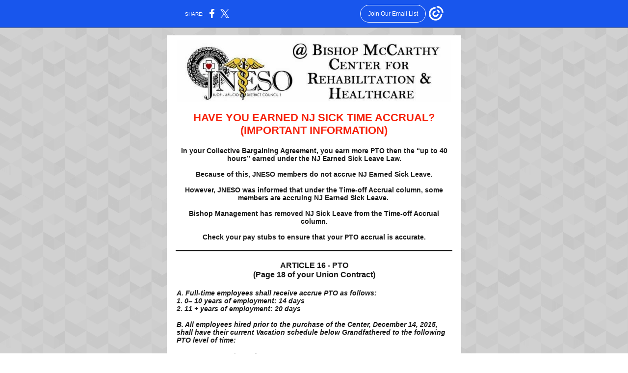

--- FILE ---
content_type: text/html; charset=utf-8
request_url: https://myemail.constantcontact.com/Bishop-McCarthy-Members--Sick-Time-Accrual--Important-Information-.html?soid=1121996676859&aid=dCbsICOHZ3k
body_size: 4622
content:
<!DOCTYPE html><html xmlns:fb="https://www.facebook.com/2008/fbml" lang="en-US"><head><meta property="og:title" content="Bishop McCarthy Members: Sick Time Accrual (Important Information)"><meta property="og:site_name" content="JNESO"><meta property="og:type" content="article"><meta property="og:image" content="https://files.constantcontact.com/bfe963c3501/07189443-84c1-4f69-9ff4-e53c780c2b01.jpg"><meta property="og:image" content="https://imgssl.constantcontact.com/letters/images/1101116784221/S.gif"><meta property="og:image" content="https://imgssl.constantcontact.com/letters/images/1101116784221/S.gif"><meta property="og:image" content="https://imgssl.constantcontact.com/letters/images/CPE/SocialIcons/circles/circleColor_Facebook.png"><meta property="og:image" content="https://imgssl.constantcontact.com/letters/images/CPE/SocialIcons/circles/circleColor_Twitter.png"><meta property="og:image" content="https://imgssl.constantcontact.com/letters/images/CPE/SocialIcons/circles/circleColor_Instagram.png"><meta property="og:image" content="https://imgssl.constantcontact.com/letters/images/CTCTFooter/Logo_Blue_Orange_2022.png"><meta property="twitter:image" content="https://files.constantcontact.com/bfe963c3501/07189443-84c1-4f69-9ff4-e53c780c2b01.jpg"><meta property="og:description" content="HAVE YOU EARNED NJ SICK TIME ACCRUAL? (IMPORTANT INFORMATION) In your Collective Bargaining Agreement, you earn more PTO then the “up to 40 hours” earned under the NJ Earned Sick Leave Law. Because of">  <meta http-equiv="Content-Type" content="text/html; charset=utf-8"> <meta name="viewport" content="width=device-width, initial-scale=1, maximum-scale=1">   <style type="text/css" data-premailer="ignore"> 
@media only screen and (max-width:480px) { .footer-main-width { width: 100% !important; }  .footer-mobile-hidden { display: none !important; }  .footer-mobile-hidden { display: none !important; }  .footer-column { display: block !important; }  .footer-mobile-stack { display: block !important; }  .footer-mobile-stack-padding { padding-top: 3px; } } 
/* IE: correctly scale images with w/h attbs */ img { -ms-interpolation-mode: bicubic; } 
.layout { min-width: 100%; } 
table { table-layout: fixed; } .shell_outer-row { table-layout: auto; } 
/* Gmail/Web viewport fix */ u + .body .shell_outer-row { width: 620px; } 
/* LIST AND p STYLE OVERRIDES */ .text .text_content-cell p { margin: 0; padding: 0; margin-bottom: 0; } .text .text_content-cell ul, .text .text_content-cell ol { padding: 0; margin: 0 0 0 40px; } .text .text_content-cell li { padding: 0; margin: 0; /* line-height: 1.2; Remove after testing */ } /* Text Link Style Reset */ a { text-decoration: underline; } /* iOS: Autolink styles inherited */ a[x-apple-data-detectors] { text-decoration: underline !important; font-size: inherit !important; font-family: inherit !important; font-weight: inherit !important; line-height: inherit !important; color: inherit !important; } /* FF/Chrome: Smooth font rendering */ .text .text_content-cell { -webkit-font-smoothing: antialiased; -moz-osx-font-smoothing: grayscale; } 
</style> <!--[if gte mso 9]> <style id="ol-styles"> 
/* OUTLOOK-SPECIFIC STYLES */ li { text-indent: -1em; padding: 0; margin: 0; /* line-height: 1.2; Remove after testing */ } ul, ol { padding: 0; margin: 0 0 0 40px; } p { margin: 0; padding: 0; margin-bottom: 0; } 
</style> <![endif]-->  <style>@media only screen and (max-width:480px) {
.button_content-cell {
padding-top: 10px !important; padding-right: 20px !important; padding-bottom: 10px !important; padding-left: 20px !important;
}
.button_border-row .button_content-cell {
padding-top: 10px !important; padding-right: 20px !important; padding-bottom: 10px !important; padding-left: 20px !important;
}
.column .content-padding-horizontal {
padding-left: 20px !important; padding-right: 20px !important;
}
.layout .column .content-padding-horizontal .content-padding-horizontal {
padding-left: 0px !important; padding-right: 0px !important;
}
.layout .column .content-padding-horizontal .block-wrapper_border-row .content-padding-horizontal {
padding-left: 20px !important; padding-right: 20px !important;
}
.dataTable {
overflow: auto !important;
}
.dataTable .dataTable_content {
width: auto !important;
}
.image--mobile-scale .image_container img {
width: auto !important;
}
.image--mobile-center .image_container img {
margin-left: auto !important; margin-right: auto !important;
}
.layout-margin .layout-margin_cell {
padding: 0px 20px !important;
}
.layout-margin--uniform .layout-margin_cell {
padding: 20px 20px !important;
}
.scale {
width: 100% !important;
}
.stack {
display: block !important; box-sizing: border-box;
}
.hide {
display: none !important;
}
u + .body .shell_outer-row {
width: 100% !important;
}
.socialFollow_container {
text-align: center !important;
}
.text .text_content-cell {
font-size: 16px !important;
}
.text .text_content-cell h1 {
font-size: 24px !important;
}
.text .text_content-cell h2 {
font-size: 20px !important;
}
.text .text_content-cell h3 {
font-size: 20px !important;
}
.text--sectionHeading .text_content-cell {
font-size: 24px !important;
}
.text--heading .text_content-cell {
font-size: 24px !important;
}
.text--feature .text_content-cell h2 {
font-size: 20px !important;
}
.text--articleHeading .text_content-cell {
font-size: 20px !important;
}
.text--article .text_content-cell h3 {
font-size: 20px !important;
}
.text--featureHeading .text_content-cell {
font-size: 20px !important;
}
.text--feature .text_content-cell h3 {
font-size: 20px !important;
}
.text--dataTable .text_content-cell .dataTable .dataTable_content-cell {
font-size: 12px !important;
}
.text--dataTable .text_content-cell .dataTable th.dataTable_content-cell {
font-size: px !important;
}
}
</style>
<title>Bishop McCarthy Members: Sick Time Accrual (Important Information)</title><script type="text/javascript">
var __plink_targets = {
"linkedin.post": "https://s.rs6.net/t?sid=1121996676859&e=dCbsICOHZ3k&c=4&r=1",
"addthis.share": "https://s.rs6.net/t?sid=1121996676859&e=dCbsICOHZ3k&c=5&r=1",
"facebook.like": "https://s.rs6.net/t?sid=1121996676859&e=dCbsICOHZ3k&c=2&r=0",
"twitter.tweet": "https://s.rs6.net/t?sid=1121996676859&e=dCbsICOHZ3k&c=3&r=1",
"x.tweet": "https://s.rs6.net/t?sid=1121996676859&e=dCbsICOHZ3k&c=3&r=1",
"facebook.share": "https://s.rs6.net/t?sid=1121996676859&e=dCbsICOHZ3k&c=1&r=1",
"facebook.send": "https://s.rs6.net/t?sid=1121996676859&e=dCbsICOHZ3k&c=6&r=0",
"permalink.view": "https://s.rs6.net/t?sid=1121996676859&e=dCbsICOHZ3k&c=0&r=0"
};
</script>
<script type="text/javascript" src="https://myemail-op.constantcontact.com/page/js/campaignPage.js?soid=8xhnd5uab&visitorHost=https%3A%2F%2Fvisitor.constantcontact.com&pageName=Bishop%20McCarthy%20Members%3A%20Sick%20Time%20Accrual%20(Important%20Information)"></script>
</head> <body class="body template template--en-US" data-template-version="1.27.0" data-canonical-name="CPE-PT17568" lang="en-US" align="center" style="-ms-text-size-adjust: 100%; -webkit-text-size-adjust: 100%; min-width: 100%; width: 100%; margin: 0px; padding: 0px;"> <div id="preheader" style="color: transparent; display: none; font-size: 1px; line-height: 1px; max-height: 0px; max-width: 0px; opacity: 0; overflow: hidden;"><span data-entity-ref="preheader"></span></div> <div id="tracking-image" style="color: transparent; display: none; font-size: 1px; line-height: 1px; max-height: 0px; max-width: 0px; opacity: 0; overflow: hidden;"></div> <div class="shell" lang="en-US" style="background-color: #cccccc;">  <!--[if gte mso 9]> <v:background xmlns:v="urn:schemas-microsoft-com:vml" fill="t"> <v:fill type="tile" src="https://imgssl.constantcontact.com/letters/images/backgrounds/chevrongrid.png" color="#cccccc"/> </v:background> <![endif]-->  <table class="shell_panel-row" width="100%" border="0" cellpadding="0" cellspacing="0" style="background-image: url('https://imgssl.constantcontact.com/letters/images/backgrounds/chevrongrid.png');" background="https://imgssl.constantcontact.com/letters/images/backgrounds/chevrongrid.png"> <tbody><tr class=""> <td class="shell_panel-cell" style="" align="center" valign="top"> <table class="shell_width-row scale" style="width: 620px;" align="center" border="0" cellpadding="0" cellspacing="0"> <tbody><tr> <td class="shell_width-cell" style="padding: 15px 10px;" align="center" valign="top"> <table class="shell_content-row" width="100%" align="center" border="0" cellpadding="0" cellspacing="0"> <tbody><tr> <td class="shell_content-cell" style="border-radius: 0px; background-color: #FFFFFF; padding: 0; border: 0px solid #f48a3f;" align="center" valign="top" bgcolor="#FFFFFF"> <table class="layout layout--1-column" style="table-layout: fixed;" width="100%" border="0" cellpadding="0" cellspacing="0"> <tbody><tr> <td class="column column--1 scale stack" style="width: 100%;" align="center" valign="top">
<table class="image image--padding-vertical image--mobile-scale image--mobile-center" width="100%" border="0" cellpadding="0" cellspacing="0"> <tbody><tr> <td class="image_container" align="center" valign="top" style="padding-top: 10px; padding-bottom: 10px;"> <img data-image-content="" class="image_content" width="559" src="https://files.constantcontact.com/bfe963c3501/07189443-84c1-4f69-9ff4-e53c780c2b01.jpg" alt="" style="display: block; height: auto; max-width: 100%;"> </td> </tr> </tbody></table> </td> </tr> </tbody></table> <table class="layout layout--1-column" style="table-layout: fixed;" width="100%" border="0" cellpadding="0" cellspacing="0"> <tbody><tr> <td class="column column--1 scale stack" style="width: 100%;" align="center" valign="top">
<table class="text text--padding-vertical" width="100%" border="0" cellpadding="0" cellspacing="0" style="table-layout: fixed;"> <tbody><tr> <td class="text_content-cell content-padding-horizontal" style="text-align: center; font-family: Verdana,Geneva,sans-serif; color: #191919; font-size: 14px; line-height: 1.2; display: block; word-wrap: break-word; padding: 10px 20px;" align="center" valign="top">
<p style="margin: 0;"><span style="font-size: 22px; color: rgb(246, 33, 10); font-weight: bold;">HAVE YOU EARNED NJ SICK TIME ACCRUAL?</span></p>
<p style="margin: 0;"><span style="font-size: 22px; color: rgb(246, 33, 10); font-weight: bold;">(IMPORTANT INFORMATION)</span></p>
</td> </tr> </tbody></table> </td> </tr> </tbody></table> <table class="layout layout--1-column" style="table-layout: fixed;" width="100%" border="0" cellpadding="0" cellspacing="0"> <tbody><tr> <td class="column column--1 scale stack" style="width: 100%;" align="center" valign="top">
<table class="text text--padding-vertical" width="100%" border="0" cellpadding="0" cellspacing="0" style="table-layout: fixed;"> <tbody><tr> <td class="text_content-cell content-padding-horizontal" style="text-align: center; font-family: Verdana,Geneva,sans-serif; color: #191919; font-size: 14px; line-height: 1.2; display: block; word-wrap: break-word; padding: 10px 20px;" align="center" valign="top">
<p style="margin: 0;"><span style="font-weight: bold;">In your Collective Bargaining Agreement, you earn&nbsp;more PTO then the “up to 40 hours” earned under the NJ Earned Sick Leave Law.</span></p>
<p style="margin: 0;"><br></p>
<p style="margin: 0;"><span style="font-weight: bold;">Because of this, JNESO members do not accrue NJ Earned Sick Leave.</span></p>
<p style="margin: 0;"><br></p>
<p style="margin: 0;"><span style="font-weight: bold;">However, JNESO was informed that under the Time-off Accrual column, some members are accruing NJ Earned Sick Leave.&nbsp;</span></p>
<p style="margin: 0;"><br></p>
<p style="margin: 0;"><span style="font-weight: bold;">Bishop Management has removed NJ Sick Leave from the Time-off Accrual column.</span></p>
<p style="margin: 0;"><br></p>
<p style="margin: 0;"><span style="font-weight: bold;">Check your pay stubs to ensure that your PTO accrual is accurate.</span></p>
</td> </tr> </tbody></table> </td> </tr> </tbody></table> <table class="layout layout--1-column" style="table-layout: fixed;" width="100%" border="0" cellpadding="0" cellspacing="0"> <tbody><tr> <td class="column column--1 scale stack" style="width: 100%;" align="center" valign="top">
<table class="divider" width="100%" cellpadding="0" cellspacing="0" border="0"> <tbody><tr> <td class="divider_container" style="padding-top: 9px; padding-bottom: 9px;" width="100%" align="center" valign="top"> <table class="divider_content-row" style="width: 94%; height: 1px;" cellpadding="0" cellspacing="0" border="0"> <tbody><tr> <td class="divider_content-cell" style="padding-bottom: 1px; background-color: #000000; height: 1px; line-height: 1px; border-bottom-width: 0px;" height="1" align="center" bgcolor="#000000"> <img alt="" width="5" height="1" border="0" hspace="0" vspace="0" src="https://imgssl.constantcontact.com/letters/images/1101116784221/S.gif" style="display: block; height: 1px; width: 5px;"> </td> </tr> </tbody></table> </td> </tr> </tbody></table> </td> </tr> </tbody></table> <table class="layout layout--1-column" style="table-layout: fixed;" width="100%" border="0" cellpadding="0" cellspacing="0"> <tbody><tr> <td class="column column--1 scale stack" style="width: 100%;" align="center" valign="top">
<table class="text text--padding-vertical" width="100%" border="0" cellpadding="0" cellspacing="0" style="table-layout: fixed;"> <tbody><tr> <td class="text_content-cell content-padding-horizontal" style="text-align: center; font-family: Verdana,Geneva,sans-serif; color: #191919; font-size: 14px; line-height: 1.2; display: block; word-wrap: break-word; padding: 10px 20px;" align="center" valign="top">
<p style="margin: 0;"><span style="font-size: 16px; font-weight: bold;">ARTICLE 16 - PTO</span></p>
<p style="margin: 0;"><span style="font-size: 16px; font-weight: bold;">(Page 18 of your Union Contract)</span></p>
</td> </tr> </tbody></table> </td> </tr> </tbody></table> <table class="layout layout--1-column" style="table-layout: fixed;" width="100%" border="0" cellpadding="0" cellspacing="0"> <tbody><tr> <td class="column column--1 scale stack" style="width: 100%;" align="center" valign="top">
<table class="text text--padding-vertical" width="100%" border="0" cellpadding="0" cellspacing="0" style="table-layout: fixed;"> <tbody><tr> <td class="text_content-cell content-padding-horizontal" style="text-align: center; font-family: Verdana,Geneva,sans-serif; color: #191919; font-size: 14px; line-height: 1.2; display: block; word-wrap: break-word; padding: 10px 20px;" align="center" valign="top">
<p style="text-align: left; margin: 0;" align="left"><span style="font-style: italic; font-weight: bold;">A. Full-time employees shall receive accrue PTO as follows:</span></p>
<p style="text-align: left; margin: 0;" align="left"><span style="font-style: italic; font-weight: bold;">1. 0– 10 years of employment: 14 days</span></p>
<p style="text-align: left; margin: 0;" align="left"><span style="font-style: italic; font-weight: bold;">2. 11 +&nbsp;years of employment: 20 days</span></p>
<p style="text-align: left; margin: 0;" align="left"><br></p>
<p style="text-align: left; margin: 0;" align="left"><span style="font-style: italic; font-weight: bold;">B. All employees hired prior to the purchase of the Center, December 14, 2015, shall have their current Vacation schedule below Grandfathered to the following PTO level of time:&nbsp;</span></p>
<p style="text-align: left; margin: 0;" align="left"><br></p>
<p style="text-align: left; margin: 0;" align="left"><span style="font-style: italic; font-weight: bold;">1.&nbsp;&nbsp;0-5 years: 15 days of PTO</span></p>
<p style="text-align: left; margin: 0;" align="left"><span style="font-style: italic; font-weight: bold;">2.&nbsp;&nbsp;5+ years: 20 days of PTO</span></p>
</td> </tr> </tbody></table> </td> </tr> </tbody></table> <table class="layout layout--1-column" style="table-layout: fixed;" width="100%" border="0" cellpadding="0" cellspacing="0"> <tbody><tr> <td class="column column--1 scale stack" style="width: 100%;" align="center" valign="top">
<table class="text text--padding-vertical" width="100%" border="0" cellpadding="0" cellspacing="0" style="table-layout: fixed;"> <tbody><tr> <td class="text_content-cell content-padding-horizontal" style="text-align: center; font-family: Verdana,Geneva,sans-serif; color: #191919; font-size: 14px; line-height: 1.2; display: block; word-wrap: break-word; padding: 10px 20px;" align="center" valign="top"><p style="margin: 0;"><span style="font-size: 16px; color: rgb(0, 0, 0); font-weight: bold;">[</span><a href="https://jneso.org/wp-content/uploads/2021/09/Bishop_Contract2024.pdf" target="_blank" style="font-size: 16px; color: rgb(49, 95, 195); font-weight: bold; text-decoration: underline; font-style: normal;">CLICK HERE TO VIEW YOUR UNION CONTRACT</a><span style="font-size: 16px; color: rgb(0, 0, 0); font-weight: bold;">]</span></p></td> </tr> </tbody></table> </td> </tr> </tbody></table> <table class="layout layout--1-column" style="table-layout: fixed;" width="100%" border="0" cellpadding="0" cellspacing="0"> <tbody><tr> <td class="column column--1 scale stack" style="width: 100%;" align="center" valign="top">
<table class="text text--padding-vertical" width="100%" border="0" cellpadding="0" cellspacing="0" style="table-layout: fixed;"> <tbody><tr> <td class="text_content-cell content-padding-horizontal" style="text-align: center; font-family: Verdana,Geneva,sans-serif; color: #191919; font-size: 14px; line-height: 1.2; display: block; word-wrap: break-word; padding: 10px 20px;" align="center" valign="top"><p style="margin: 0;"><span style="font-weight: bold;">IF YOUR PTO DID NOT ACCRUE CORRECTLY, PLEASE PROVIDE:</span></p></td> </tr> </tbody></table> </td> </tr> </tbody></table> <table class="layout layout--1-column" style="table-layout: fixed;" width="100%" border="0" cellpadding="0" cellspacing="0"> <tbody><tr> <td class="column column--1 scale stack" style="width: 100%;" align="center" valign="top">
<table class="text text--padding-vertical" width="100%" border="0" cellpadding="0" cellspacing="0" style="table-layout: fixed;"> <tbody><tr> <td class="text_content-cell content-padding-horizontal" style="text-align: center; font-family: Verdana,Geneva,sans-serif; color: #191919; font-size: 14px; line-height: 1.2; display: block; word-wrap: break-word; padding: 10px 20px;" align="center" valign="top"><ul>
<li style="text-align: left;"><span style="font-weight: bold;">Paystubs from November 10th, 2023 – January 5th, 2024; or&nbsp;&nbsp;</span></li>
<li style="text-align: left;"><span style="font-weight: bold;">Any paystubs showing your time under the column: Time-Off Accrual, NJ Sick.</span></li>
</ul></td> </tr> </tbody></table> </td> </tr> </tbody></table> <table class="layout layout--1-column" style="table-layout: fixed;" width="100%" border="0" cellpadding="0" cellspacing="0"> <tbody><tr> <td class="column column--1 scale stack" style="width: 100%;" align="center" valign="top">
<table class="text text--padding-vertical" width="100%" border="0" cellpadding="0" cellspacing="0" style="table-layout: fixed;"> <tbody><tr> <td class="text_content-cell content-padding-horizontal" style="text-align: center; font-family: Verdana,Geneva,sans-serif; color: #191919; font-size: 14px; line-height: 1.2; display: block; word-wrap: break-word; padding: 10px 20px;" align="center" valign="top">
<p style="margin: 0;"><span style="color: rgb(233, 76, 58); font-weight: bold; font-size: 16px;">CONTACT YOUR JNESO LABOR REP.</span></p>
<p style="margin: 0;"><span style="color: rgb(233, 76, 58); font-weight: bold; font-size: 16px;"><span class="ql-cursor">﻿</span>ELLENA OSBORNE (BELOW)</span></p>
</td> </tr> </tbody></table> </td> </tr> </tbody></table> <table class="layout layout--1-column" style="table-layout: fixed;" width="100%" border="0" cellpadding="0" cellspacing="0"> <tbody><tr> <td class="column column--1 scale stack" style="width: 100%;" align="center" valign="top">
<table class="divider" width="100%" cellpadding="0" cellspacing="0" border="0"> <tbody><tr> <td class="divider_container" style="padding-top: 9px; padding-bottom: 9px;" width="100%" align="center" valign="top"> <table class="divider_content-row" style="width: 94%; height: 1px;" cellpadding="0" cellspacing="0" border="0"> <tbody><tr> <td class="divider_content-cell" style="padding-bottom: 1px; background-color: #000000; height: 1px; line-height: 1px; border-bottom-width: 0px;" height="1" align="center" bgcolor="#000000"> <img alt="" width="5" height="1" border="0" hspace="0" vspace="0" src="https://imgssl.constantcontact.com/letters/images/1101116784221/S.gif" style="display: block; height: 1px; width: 5px;"> </td> </tr> </tbody></table> </td> </tr> </tbody></table> </td> </tr> </tbody></table> <table class="layout layout--1-column" style="table-layout: fixed;" width="100%" border="0" cellpadding="0" cellspacing="0"> <tbody><tr> <td class="column column--1 scale stack" style="width: 100%;" align="center" valign="top">
<table class="text text--padding-vertical" width="100%" border="0" cellpadding="0" cellspacing="0" style="table-layout: fixed;"> <tbody><tr> <td class="text_content-cell content-padding-horizontal" style="text-align: center; font-family: Verdana,Geneva,sans-serif; color: #191919; font-size: 14px; line-height: 1.2; display: block; word-wrap: break-word; padding: 10px 20px;" align="center" valign="top">
<p style="margin: 0;"><span style="font-size: 16px; font-weight: bold; font-family: Verdana, Geneva, sans-serif;">For other questions or concerns, please contact your </span></p>
<p style="margin: 0;"><span style="font-size: 16px; font-weight: bold; font-family: Verdana, Geneva, sans-serif;">Labor Rep. Ellena Osborne: </span></p>
<p style="margin: 0;"><span style="font-size: 16px; font-weight: bold; font-family: Verdana, Geneva, sans-serif;">(732) 745-2776 x116 | </span><a href="mailto:eosborne@jneso.org" target="_blank" style="font-size: 16px; font-weight: bold; font-family: Verdana, Geneva, sans-serif; color: rgb(49, 95, 195); text-decoration: underline; font-style: normal;">eosborne@jneso.org</a></p>
</td> </tr> </tbody></table> </td> </tr> </tbody></table> <table class="layout layout--1-column" style="table-layout: fixed;" width="100%" border="0" cellpadding="0" cellspacing="0"> <tbody><tr> <td class="column column--1 scale stack" style="width: 100%;" align="center" valign="top">
<div class="spacer" style="line-height: 10px; height: 10px;"> </div>
<table class="socialFollow socialFollow--padding-vertical" width="100%" cellpadding="0" cellspacing="0" border="0"> <tbody><tr> <td class="socialFollow_container content-padding-horizontal" width="100%" align="center" valign="top" style="height: 1px; line-height: 1px; padding: 10px 20px;"> <a href="https://www.facebook.com/JNESO/" data-trackable="true"><img class="socialFollow_icon" alt="Facebook" width="32" border="0" src="https://imgssl.constantcontact.com/letters/images/CPE/SocialIcons/circles/circleColor_Facebook.png" style="display: inline-block; margin: 0; padding: 0;"></a> &nbsp;<a href="https://twitter.com/JNESODC1" data-trackable="true"><img class="socialFollow_icon" alt="Twitter" width="32" border="0" src="https://imgssl.constantcontact.com/letters/images/CPE/SocialIcons/circles/circleColor_Twitter.png" style="display: inline-block; margin: 0; padding: 0;"></a> &nbsp;<a href="https://www.instagram.com/jneso_districtcouncil1/" data-trackable="true"><img class="socialFollow_icon" alt="Instagram" width="32" border="0" src="https://imgssl.constantcontact.com/letters/images/CPE/SocialIcons/circles/circleColor_Instagram.png" style="display: inline-block; margin: 0; padding: 0;"></a> &nbsp; </td> </tr> </tbody></table> </td> </tr> </tbody></table>  </td> </tr> </tbody></table> </td> </tr> </tbody></table> </td> </tr> <tr> <td class="shell_panel-cell shell_panel-cell--systemFooter" style="" align="center" valign="top"> <table class="shell_width-row scale" style="width: 100%;" align="center" border="0" cellpadding="0" cellspacing="0"> <tbody><tr> <td class="shell_width-cell" style="padding: 0px;" align="center" valign="top"> <table class="shell_content-row" width="100%" align="center" border="0" cellpadding="0" cellspacing="0"> <tbody><tr> <td class="shell_content-cell" style="background-color: #FFFFFF; padding: 0; border: 0 solid #f48a3f;" align="center" valign="top" bgcolor="#FFFFFF"> <table class="layout layout--1-column" style="table-layout: fixed;" width="100%" border="0" cellpadding="0" cellspacing="0"> <tbody><tr> <td class="column column--1 scale stack" style="width: 100%;" align="center" valign="top"> <table class="footer" width="100%" border="0" cellpadding="0" cellspacing="0" style="font-family: Verdana,Geneva,sans-serif; color: #5d5d5d; font-size: 12px;"> <tbody><tr> <td class="footer_container" align="center"> <table class="footer-container" width="100%" cellpadding="0" cellspacing="0" border="0" style="background-color: #ffffff; margin-left: auto; margin-right: auto; table-layout: auto !important;" bgcolor="#ffffff">
<tbody><tr>
<td width="100%" align="center" valign="top" style="width: 100%;">
<div class="footer-max-main-width" align="center" style="margin-left: auto; margin-right: auto; max-width: 100%;">
<table width="100%" cellpadding="0" cellspacing="0" border="0">
<tbody><tr>
<td class="footer-layout" align="center" valign="top" style="padding: 16px 0px;">
<table class="footer-main-width" style="width: 580px;" border="0" cellpadding="0" cellspacing="0">
<tbody><tr>
<td class="footer-text" align="center" valign="top" style="color: #5d5d5d; font-family: Verdana,Geneva,sans-serif; font-size: 12px; padding: 4px 0px;">
<span class="footer-column">JNESO<span class="footer-mobile-hidden"> | </span></span><span class="footer-column">1225 Livingston Avenue<span class="footer-mobile-hidden">, </span></span><span class="footer-column"></span><span class="footer-column"></span><span class="footer-column">North Brunswick, NJ 08902</span><span class="footer-column"></span>
</td>
</tr>
<tr>
<td class="footer-row" align="center" valign="top" style="padding: 10px 0px;">
<table cellpadding="0" cellspacing="0" border="0">
<tbody><tr>
<td class="footer-text" align="center" valign="top" style="color: #5d5d5d; font-family: Verdana,Geneva,sans-serif; font-size: 12px; padding: 4px 0px;">
<a href="#" style="color: #5d5d5d;">Unsubscribe jquackenbush@jneso.org</a>
</td>
</tr>
<tr>
<td class="footer-text" align="center" valign="top" style="color: #5d5d5d; font-family: Verdana,Geneva,sans-serif; font-size: 12px; padding: 4px 0px;">
<a href="#" style="color: #5d5d5d;">Update Profile</a> |
<a class="footer-about-provider" href="https://www.constantcontact.com/legal/customer-contact-data-notice" style="color: #5d5d5d;">Constant Contact Data Notice</a>
</td>
</tr>
<tr>
<td class="footer-text" align="center" valign="top" style="color: #5d5d5d; font-family: Verdana,Geneva,sans-serif; font-size: 12px; padding: 4px 0px;">
Sent by
<a href="mailto:districtcouncil1@jneso.org" style="color: #5d5d5d; text-decoration: none;">districtcouncil1@jneso.org</a>
<span class="footer-column">powered by</span>
</td>
</tr>
</tbody></table>
</td>
</tr>
<tr>
<td class="footer-text" align="center" valign="top" style="color: #5d5d5d; font-family: Verdana,Geneva,sans-serif; font-size: 12px; padding: 4px 0px;">
<a href="https://www.constantcontact.com/index.jsp?cc=nge&amp;rmc=VF19_3GE" style="color: #5d5d5d; text-decoration: none;">
<img alt="Trusted Email from Constant Contact - Try it FREE today." width="160" border="0" hspace="0" vspace="0" src="https://imgssl.constantcontact.com/letters/images/CTCTFooter/Logo_Blue_Orange_2022.png">
</a>
<div class="footer-cta-text" style="color: #5d5d5d; font-family: Verdana,Geneva,sans-serif; font-size: 9px; line-height: 2;">
<a href="https://www.constantcontact.com/index.jsp?cc=nge&amp;rmc=VF19_3GE" style="color: #5d5d5d; text-decoration: none;">Try email marketing for free today!</a>
</div>
</td>
</tr>
</tbody></table>
</td>
</tr>
</tbody></table>
</div>
</td>
</tr>
</tbody></table> </td> </tr> </tbody></table>   </td> </tr> </tbody></table>  </td> </tr> </tbody></table> </td> </tr> </tbody></table> </td> </tr>  </tbody></table> </div>   
<script>(function(){function c(){var b=a.contentDocument||a.contentWindow.document;if(b){var d=b.createElement('script');d.innerHTML="window.__CF$cv$params={r:'9bfe4bf8d9cd3f27',t:'MTc2ODc0MTQ1MS4wMDAwMDA='};var a=document.createElement('script');a.nonce='';a.src='/cdn-cgi/challenge-platform/scripts/jsd/main.js';document.getElementsByTagName('head')[0].appendChild(a);";b.getElementsByTagName('head')[0].appendChild(d)}}if(document.body){var a=document.createElement('iframe');a.height=1;a.width=1;a.style.position='absolute';a.style.top=0;a.style.left=0;a.style.border='none';a.style.visibility='hidden';document.body.appendChild(a);if('loading'!==document.readyState)c();else if(window.addEventListener)document.addEventListener('DOMContentLoaded',c);else{var e=document.onreadystatechange||function(){};document.onreadystatechange=function(b){e(b);'loading'!==document.readyState&&(document.onreadystatechange=e,c())}}}})();</script></body></html>